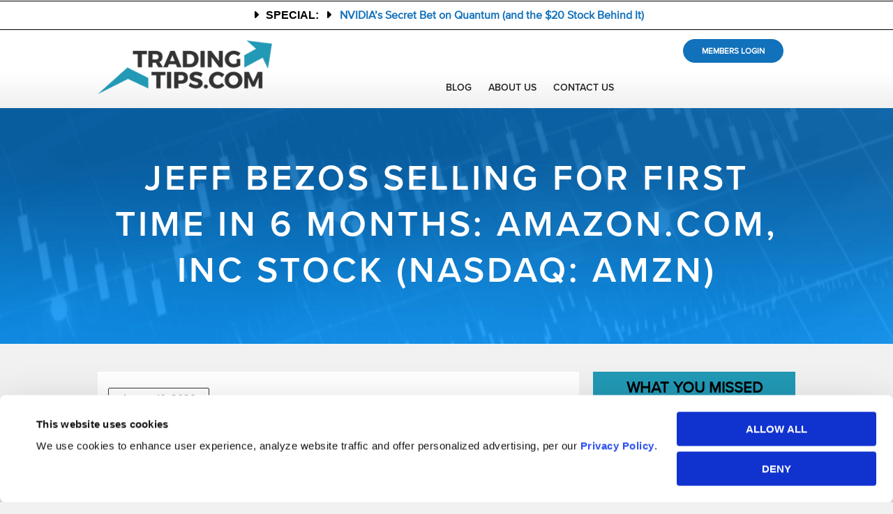

--- FILE ---
content_type: text/html; charset=UTF-8
request_url: https://offers.tradingtips.com/coreg/inc/includes.php
body_size: 30
content:
<input type='hidden' name='inf_custom_CoregPlusAdvertiser' id='Contact0_CoregPlusAdvertiser' value='85' />
								<input type='hidden' name='inf_custom_OptinPageId' id='inf_custom_OptinPageId' value='94' >
                                <input type='hidden' name='inf_custom_CoregSiteID' id='inf_custom_CoregSiteID' value='113' >
								<input type='hidden' name='inf_custom_CoregSubID' id='inf_custom_CoregSubID' value='' >
								<input type='hidden' name='inf_custom_recommendedid' id='inf_custom_recommendedid' value='1570' >
								<input name='inf_custom_RecommendedCheck' id='inf_custom_RecommendedCheck' type='hidden' value='Yes'>
								<input type='hidden' name='inf_custom_LPIpaddress' id='inf_custom_LPIpaddress' value='3.21.103.192'>
                                <input type='hidden' name='inf_custom_LastModifiedDate' id='inf_custom_LastModifiedDate' value='2026-01-17 05:05:44'>
                                <input name='inf_custom_SMSLeadCoop' id='inf_custom_SMSLeadCoop' type='hidden' value='0' />
                                <input name='inf_custom_OptinPageURL' id='inf_custom_OptinPageURL' type='hidden' value='' />

--- FILE ---
content_type: application/x-javascript
request_url: https://consentcdn.cookiebot.com/consentconfig/84b08794-4da5-4da9-b1b5-b525e7613459/tradingtips.com/configuration.js
body_size: 651
content:
CookieConsent.configuration.tags.push({id:191783415,type:"script",tagID:"",innerHash:"",outerHash:"",tagHash:"6232558313211",url:"https://consent.cookiebot.com/uc.js",resolvedUrl:"https://consent.cookiebot.com/uc.js",cat:[1]});CookieConsent.configuration.tags.push({id:191783417,type:"script",tagID:"",innerHash:"",outerHash:"",tagHash:"9016134418342",url:"https://code.jquery.com/jquery-3.6.0.min.js",resolvedUrl:"https://code.jquery.com/jquery-3.6.0.min.js",cat:[1]});CookieConsent.configuration.tags.push({id:191783445,type:"script",tagID:"",innerHash:"",outerHash:"",tagHash:"10866425540798",url:"https://a.opmnstr.com/app/js/api.min.js",resolvedUrl:"https://a.opmnstr.com/app/js/api.min.js",cat:[1,3,4,5]});CookieConsent.configuration.tags.push({id:191783446,type:"script",tagID:"",innerHash:"",outerHash:"",tagHash:"1419776750784",url:"",resolvedUrl:"",cat:[1]});CookieConsent.configuration.tags.push({id:191783447,type:"script",tagID:"",innerHash:"",outerHash:"",tagHash:"13428848675343",url:"",resolvedUrl:"",cat:[3,4]});CookieConsent.configuration.tags.push({id:191783449,type:"script",tagID:"",innerHash:"",outerHash:"",tagHash:"2217426653821",url:"https://stats.wp.com/e-202603.js",resolvedUrl:"https://stats.wp.com/e-202603.js",cat:[3]});CookieConsent.configuration.tags.push({id:191783451,type:"script",tagID:"",innerHash:"",outerHash:"",tagHash:"8392823734902",url:"https://cdn.onesignal.com/sdks/web/v16/OneSignalSDK.page.js",resolvedUrl:"https://cdn.onesignal.com/sdks/web/v16/OneSignalSDK.page.js",cat:[2,4,5]});CookieConsent.configuration.tags.push({id:191783452,type:"script",tagID:"",innerHash:"",outerHash:"",tagHash:"2357519541997",url:"https://www.googletagmanager.com/gtag/js?id=GT-TQK4425",resolvedUrl:"https://www.googletagmanager.com/gtag/js?id=GT-TQK4425",cat:[1,3]});CookieConsent.configuration.tags.push({id:191783454,type:"script",tagID:"",innerHash:"",outerHash:"",tagHash:"8318878280112",url:"",resolvedUrl:"",cat:[5]});CookieConsent.configuration.tags.push({id:191783455,type:"script",tagID:"",innerHash:"",outerHash:"",tagHash:"8907812565160",url:"",resolvedUrl:"",cat:[1,3,4,5]});CookieConsent.configuration.tags.push({id:191783460,type:"script",tagID:"",innerHash:"",outerHash:"",tagHash:"6713871787844",url:"",resolvedUrl:"",cat:[1]});CookieConsent.configuration.tags.push({id:191783463,type:"image",tagID:"",innerHash:"",outerHash:"",tagHash:"9650418497662",url:"https://irisstats.oxfordclub.com/TrackOpens?promocode=L325W128",resolvedUrl:"https://irisstats.oxfordclub.com/TrackOpens?promocode=L325W128",cat:[1]});CookieConsent.configuration.tags.push({id:191783464,type:"script",tagID:"",innerHash:"",outerHash:"",tagHash:"10555892174709",url:"https://pagead2.googlesyndication.com/pagead/js/adsbygoogle.js",resolvedUrl:"https://pagead2.googlesyndication.com/pagead/js/adsbygoogle.js",cat:[1]});CookieConsent.configuration.tags.push({id:191783470,type:"script",tagID:"",innerHash:"",outerHash:"",tagHash:"13518868552482",url:"",resolvedUrl:"",cat:[4]});CookieConsent.configuration.tags.push({id:191783476,type:"script",tagID:"",innerHash:"",outerHash:"",tagHash:"4964375651748",url:"https://wealthpire.infusionsoft.com/app/timezone/timezoneInputJs?xid=c9b8bdd9652546a10fbc6221f1dc52a6",resolvedUrl:"https://wealthpire.infusionsoft.com/app/timezone/timezoneInputJs?xid=c9b8bdd9652546a10fbc6221f1dc52a6",cat:[1]});CookieConsent.configuration.tags.push({id:191783477,type:"script",tagID:"",innerHash:"",outerHash:"",tagHash:"16746754452106",url:"https://wealthpire.infusionsoft.app/app/webTracking/getTrackingCode",resolvedUrl:"https://wealthpire.infusionsoft.app/app/webTracking/getTrackingCode",cat:[1]});CookieConsent.configuration.tags.push({id:191783478,type:"script",tagID:"",innerHash:"",outerHash:"",tagHash:"1419776750784",url:"",resolvedUrl:"",cat:[4]});CookieConsent.configuration.tags.push({id:191783495,type:"iframe",tagID:"",innerHash:"",outerHash:"",tagHash:"589623236969",url:"https://www.youtube.com/embed/KPoPj2Mzk7Q",resolvedUrl:"https://www.youtube.com/embed/KPoPj2Mzk7Q",cat:[4]});CookieConsent.configuration.tags.push({id:191783498,type:"script",tagID:"",innerHash:"",outerHash:"",tagHash:"2173236207446",url:"https://cdn.onesignal.com/sdks/OneSignalSDK.js",resolvedUrl:"https://cdn.onesignal.com/sdks/OneSignalSDK.js",cat:[2,3,5]});